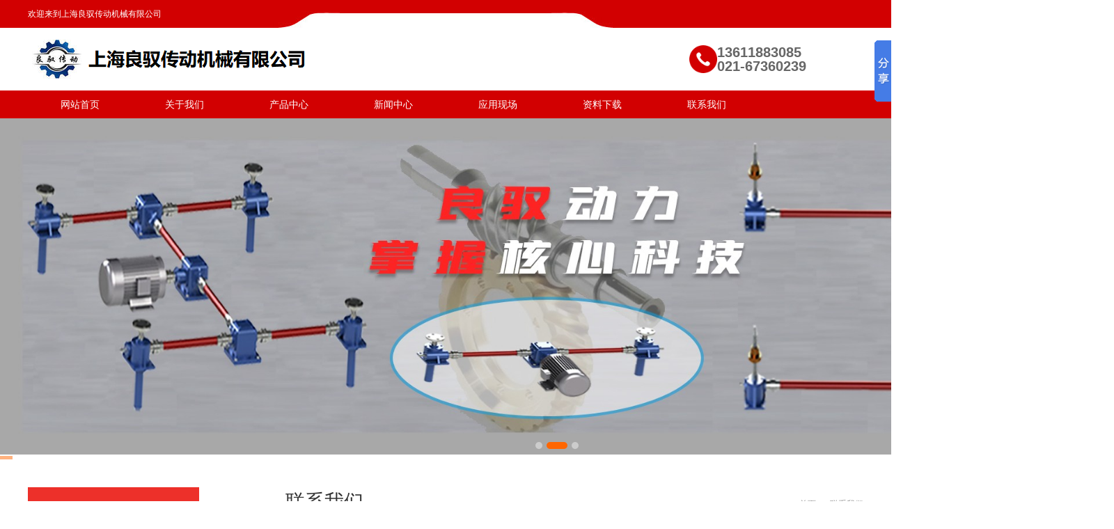

--- FILE ---
content_type: text/html; charset=UTF-8
request_url: http://www.shlycdjx.com/about/about_9.html
body_size: 4630
content:
<!doctype html>
<html lang="zh-CN">
<head>
    <meta charset="UTF-8">
    <title>联系我们_上海良驭传动机械有限公司</title>
    <meta name="keywords" content="涡轮蜗杆减速机"/>
    <meta name="description" content="联系我们"/>
    <meta name="viewport" content="width=1200,initial-scale=0,user-scalable=0">
    <meta name="baidu-site-verification" content="8igYXhcFr3" />
    <link rel="shortcut icon" href="" type="image/x-icon">
    <link rel="stylesheet" href="/public/boots/css/base.css">
    <link rel="stylesheet" href="/public/boots/css/main.css">
    <script src="/public/boots/js/jquery-1.11.3.min.js"></script>
    <script src="http://api.map.baidu.com/api?v=2.0&ak=ADd1HT1EMAyEBnx4fxijrNAr6ejjZ0C6"
            type="text/javascript"></script>

    <script type="text/javascript">

// Bookmark

function bookmark(title, url) {

if (document.all)

window.external.AddFavorite(url, title);

else if (window.sidebar)

window.sidebar.addPanel(title, url, "")

}

</script>
<!-- shlycdjx.com Baidu tongji analytics -->
<script>
var _hmt = _hmt || [];
(function() {
var hm = document.createElement("script");
hm.src = "https://hm.baidu.com/hm.js?7676c909a2ef08c69ac08090fb6ec561";
var s = document.getElementsByTagName("script")[0];
s.parentNode.insertBefore(hm, s);
})();
</script>

<script>
(function(b,a,e,h,f,c,g,s){b[h]=b[h]||function(){(b[h].c=b[h].c||[]).push(arguments)};
b[h].s=!!c;g=a.getElementsByTagName(e)[0];s=a.createElement(e);
s.src="//s.union.360.cn/"+f+".js";s.defer=!0;s.async=!0;g.parentNode.insertBefore(s,g)
})(window,document,"script","_qha",319002,false);
</script>

</head>
<body>
  <script language="JavaScript">
    document.oncontextmenu = new Function('event.returnValue=false;');
    document.onselectstart = new Function('event.returnValue=false;');
</script>
<h1 class="forseo">涡轮蜗杆减速机</h1>
<link rel="stylesheet" href="/public/boots/css/top.css">

<div class="miya_top">
    <div class="miya_top_box abs">
        <div class="miya_top_box_left">
            欢迎来到上海良驭传动机械有限公司
        </div>
        <ul class="miya_top_box_right">
            
        </ul>
    </div>
</div>


<div class="miya_header">
    <div class="miya_header_logo">
        <a href="http://www.shlycdjx.com"><img src="/public/uploads/web_logo/20180423/5add4196ec24086107.png" alt="上海良驭传动机械有限公司"></a>
    </div>
    <div class="r">
        <img src="/images/lx.png">
        <h1 style="height: 20px;line-height: 20px;font-size: 20px;">13611883085</h1>
        <h1 style="height: 20px;line-height: 20px;font-size: 20px;">021-67360239</h1>
    </div>
    <div class="clearfix"></div>
</div><div class="miya_nav">
    <ul class="miya_nav_box">
        <li><a class="js_active" href="http://www.shlycdjx.com">网站首页</a></li>
        <li>
            <a class="js_active" href="http://www.shlycdjx.com/about/about.html" target="_blank">关于我们</a>
            
        </li>
        <li>
            <a class="js_active" href="http://www.shlycdjx.com/productlist.html" target="_blank">产品中心</a>
            
        </li>
        <li>
            <a class="js_active" href="http://www.shlycdjx.com/newlist.html" target="_blank">新闻中心</a>
            
        </li>
        <li>
            <a class="js_active" href="http://www.shlycdjx.com/caselist.html" target="_blank">应用现场</a>
            
        </li>
        <li>
            <a class="js_active" href="http://www.shlycdjx.com/uploadlist.html" target="_blank">资料下载</a>
            
        </li>

        <!-- <li><a class="js_active" href="http://www.shlycdjx.com/message">在线留言</a></li> -->
        <li><a class="js_active" href="http://www.shlycdjx.com/about/about_9.html" target="_blank" rel="nofollow">联系我们</a></li>
    </ul>
</div>

<script>
    //选中当前所在位置的按钮
    $('.js_active[href="http://www.shlycdjx.com"]').addClass('active');
</script><link rel="stylesheet" href="/public/boots/css/banner.css">
<div class='banner-box'>
    <ul class='img'>
                    <li><img src="/public/uploads/banner/20200328/5e7f0ef4495d160012.jpeg" alt="" style="width: 1600px;"/></li>
                    <li><img src="/public/uploads/banner/20200328/5e7f0f105b53827511.jpeg" alt="" style="width: 1600px;"/></li>
                    <li><img src="/public/uploads/banner/20200328/5e7f0f50d3b9062073.jpeg" alt="" style="width: 1600px;"/></li>
            </ul>
    <ul class='li'></ul>
    <div class='but but-left'>&lt;</div>
    <div class='but but-right'>&gt;</div>
    <div class='bar'></div>
</div>
<script src="/public/boots/js/banner.js"></script>    <div class="miya_page_about">
        <div class="miya_page_about_left">
            <div class="miya_template_left_box">
                <h3 class="miya_template_left_box_title">企业信息</h3>
                <ul class="miya_template_left_box_ul">
                                            <li><a href="http://www.shlycdjx.com/about/about_8.html">公司简介</a></li>
                                            <li><a href="http://www.shlycdjx.com/about/about_9.html">联系我们</a></li>
                                    </ul>
            </div>
            <div class="miya_template_left_box">
    <h3 class="miya_template_left_box_title">热门新闻</h3>
    <ul class="miya_template_left_box_ul">
                    <li>
                <a href="http://www.shlycdjx.com/new_417.html" title="丝杆升降机结构简单，但是功能缺不言而喻"
                   alt="丝杆升降机结构简单，但是功能缺不言而喻">丝杆升降机结构简单，...</a>
            </li>
                    <li>
                <a href="http://www.shlycdjx.com/new_410.html" title="丝杆升降机和回转减速机自锁的条件。"
                   alt="丝杆升降机和回转减速机自锁的条件。">丝杆升降机和回转减速...</a>
            </li>
                    <li>
                <a href="http://www.shlycdjx.com/new_407.html" title="滚珠丝杆升降机在使用中应注意的地方"
                   alt="滚珠丝杆升降机在使用中应注意的地方">滚珠丝杆升降机在使用...</a>
            </li>
                    <li>
                <a href="http://www.shlycdjx.com/new_420.html" title="丝杆升降机为什么会出现上升动力不足？"
                   alt="丝杆升降机为什么会出现上升动力不足？">丝杆升降机为什么会出...</a>
            </li>
                    <li>
                <a href="http://www.shlycdjx.com/new_413.html" title="防护罩对丝杆升降机的作用"
                   alt="防护罩对丝杆升降机的作用">防护罩对丝杆升降机的...</a>
            </li>
            </ul>
</div>

    <div class="miya_template_left_box">
        <h3 class="miya_template_left_box_title">地区相关</h3>
        <ul class="miya_template_left_box_ul">
                            <li>
                    <a href="http://www.shlycdjx.com/aak9/about/about_9.html" title="上海"
                       alt="上海">上海相关信息</a>
                </li>
                            <li>
                    <a href="http://www.shlycdjx.com/aaqr/about/about_9.html" title="黄浦区"
                       alt="黄浦区">黄浦区相关信息</a>
                </li>
                            <li>
                    <a href="http://www.shlycdjx.com/aaqs/about/about_9.html" title="徐汇区"
                       alt="徐汇区">徐汇区相关信息</a>
                </li>
                            <li>
                    <a href="http://www.shlycdjx.com/aaqt/about/about_9.html" title="长宁区"
                       alt="长宁区">长宁区相关信息</a>
                </li>
                            <li>
                    <a href="http://www.shlycdjx.com/aaqu/about/about_9.html" title="静安区"
                       alt="静安区">静安区相关信息</a>
                </li>
                    </ul>
    </div>

<div class="miya_template_left_box">
    <h3 class="miya_template_left_box_title">热门关键词</h3>
    <ul class="miya_template_left_box_ul_area">
                    <li><a href="http://www.shlycdjx.com/search/%E4%B8%9D%E6%9D%86%E5%8D%87%E9%99%8D%E6%9C%BA">丝杆升降机</a></li>
                    <li><a href="http://www.shlycdjx.com/search/%E4%B8%9D%E6%9D%A0%E5%8D%87%E9%99%8D%E6%9C%BA">丝杠升降机</a></li>
                    <li><a href="http://www.shlycdjx.com/search/%E6%BB%9A%E7%8F%A0%E4%B8%9D%E6%9D%86%E5%8D%87%E9%99%8D%E6%9C%BA">滚珠丝杆升降机</a></li>
                    <li><a href="http://www.shlycdjx.com/search/%E4%B8%9D%E6%9D%86%E5%8D%87%E9%99%8D%E5%B9%B3%E5%8F%B0">丝杆升降平台</a></li>
                    <li><a href="http://www.shlycdjx.com/search/%E8%9E%BA%E6%97%8B%E4%B8%9D%E6%9D%86%E5%8D%87%E9%99%8D%E6%9C%BA">螺旋丝杆升降机</a></li>
                    <li><a href="http://www.shlycdjx.com/search/%E9%BD%BF%E8%BD%AE%E5%87%8F%E9%80%9F%E6%9C%BA">齿轮减速机</a></li>
                    <li><a href="http://www.shlycdjx.com/search/%E6%B6%A1%E8%BD%AE%E8%9C%97%E6%9D%86%E5%87%8F%E9%80%9F%E6%9C%BA">涡轮蜗杆减速机</a></li>
                    <li><a href="http://www.shlycdjx.com/search/%E6%96%9C%E9%BD%BF%E8%BD%AE%E7%A1%AC%E9%BD%BF%E9%9D%A2%E5%87%8F%E9%80%9F%E6%9C%BA">斜齿轮硬齿面减速机</a></li>
                    <li><a href="http://www.shlycdjx.com/search/%E4%B8%8A%E6%B5%B7%E8%89%AF%E9%A9%AD">上海良驭</a></li>
                <div class="clearfix"></div>
    </ul>
</div>

<div class="miya_template_left_box">
    <h3 class="miya_template_left_box_title">联系方式</h3>
    <ul class="miya_template_left_box_ul">
        <p style="line-height: 2em;">上海良驭传动机械有限公司</p><p style="line-height: 2em;">联系人：姚女士</p><p style="line-height: 2em;">电话：021-67360239<br/>传真：021-67360229<br/>手机：13611883085姚<br/>邮箱：<a href="mailto:shlycd@qq.com">shlycd@qq.com</a><br/>网址：shlycd.cn<br/>网站：shlycdjx.com<br/>地址：上海市金山区平湖张江科技园</p>
    </ul>
</div>        </div>
        <div class="miya_page_about_right frame_box">
            <h3 class="miya_page_about_right_title">联系我们</h3>
            <p class="miya_page_about_date">发布时间 : 2026-01-26 16:41:39</p>
            <ul class="miya_frame">
            <li>
                            <a href="http://www.shlycdjx.com">首页</a>
                    </li>
            <li>
                            <a href="http://www.shlycdjx.com/about/about_9.html">联系我们</a>
                    </li>
    </ul>            <div class="miya_page_about_right_describe"><p style="padding: 0px; line-height: 2em; margin-top: 0px; margin-bottom: 0px; white-space: normal;"><span style="font-family: 微软雅黑, &quot;Microsoft YaHei&quot;; font-size: 14px;"><img title="1527121596479528.jpeg" alt="yoby.jpg" src="/public/uploads/ueditor/php/upload/image/20180524/1527121596479528.jpeg"/></span></p><p style="padding: 0px; line-height: 2em; margin-top: 0px; margin-bottom: 0px; white-space: normal;"><span style="font-size: 16px;">电话：021-67360239<br/>传真：021-67360229<br/>手机：13611883085姚<br/>邮箱：</span><a style="font-size: 16px; text-decoration: underline;" href="mailto:shlycd@qq.com"><span style="font-size: 16px;">shlycd@qq.com</span></a><br/><span style="font-size: 16px;">网址：shlycd.cn<br/>网站：shlycdjx.com<br/>地址：上海市金山区平湖张江科技园</span><span style="font-family: 微软雅黑, &quot;Microsoft YaHei&quot;; font-size: 14px;"></span></p><p><br/></p></div>
            <div class="miya_page_connect_right_map" id="allmap1"></div>
        </div>
        <div class="clearfix"></div>
    </div>

    <script type="text/javascript"
            src="http://api.map.baidu.com/api?v=2.0&ak=ADd1HT1EMAyEBnx4fxijrNAr6ejjZ0C6"></script>
    <script>
        //如何得到经纬度?
        console.log('可通过百度地图JS Api得到对应地区的经纬度\n' +
            'http://lbsyun.baidu.com/jsdemo.htm#f0_3');

        var jingdu = 121.298965;
        var weidu = 30.738843 ;

        var map1 = new BMap.Map('allmap1');
        map1.centerAndZoom(new BMap.Point(jingdu, weidu), 18);
        map1.enableScrollWheelZoom(true);

        var point1 = new BMap.Point(jingdu, weidu);
        var marker1 = new BMap.Marker(point1);  // 创建标注
        map1.addOverlay(marker1);               // 将标注添加到地图中
        marker1.setAnimation(BMAP_ANIMATION_BOUNCE); //跳动的动画
    </script>

<div class="foot">
    <div class="inner">
        <div class="nav">
            <ul>
                <li><a class="js_active" href="http://www.shlycdjx.com" target="_new">网站首页</a></li>
                <li>
                    <a class="js_active" href="http://www.shlycdjx.com/about/about.html">关于我们</a>
                    
                </li>
                <li>
                    <a class="js_active" href="http://www.shlycdjx.com/productlist.html" target="_new">产品中心</a>
                   
                </li>
                <li>
                    <a class="js_active" href="http://www.shlycdjx.com/newlist.html" target="_new">新闻中心</a>
                   
                </li>
                <li>
                    <a class="js_active" href="http://www.shlycdjx.com/caselist.html" target="_new">案例中心</a>
                    
                </li>
                <li><a class="js_active" href="http://www.shlycdjx.com/message" target="_new">在线留言</a></li>
                <li><a class="js_active" href="http://www.shlycdjx.com/about/about_9.html" target="_new">联系我们</a></li>
            </ul>
        </div>
        <style type="text/css">
            .foot .l p{
                text-align: left;
            }
        </style>

        <div class="l" style="width: 600px;float: left;">
            
            <p>联系人：姚经理 联系方式：13611883085</p>
            <p>地址：上海市金山区平湖张江科技园 
            <p>
                企业分站：                    
                        <a target="_blank" href="http://www.shlycdjx.com/index_aak9.html">
                            上海
                        </a>
                  
                            </p>
            
            <p>Copyright ©http://www.shlycdjx.com 上海良驭传动机械有限公司 All rights reserved.  备案号：<a href="http://beian.miit.gov.cn" target="_blank" style="color: #fff;">沪ICP备18008387号-3</a> </p>
            
        </div>

        <div class="r" style="width: 120px;float: right;text-align: center;margin-top: 20px;">
            <img src="/public/uploads/web_qrcode/20180505/5aed7e450624b67398.jpeg" alt="上海良驭传动机械有限公司" width="120">
            <h1 style="height: 30px;line-height: 30px;color: white;font-size: 15px;text-align: center;">扫一扫，加微信</h1>
        </div>
    </div>
</div>
<!--  -->
<!--百度统计代码-->
<script>console.log('百度统计代码')</script>

<!-- 百度分享代码 引入 -->
<script src="/public/boots/js/baidu/share.js"></script>
</body>
</html>

--- FILE ---
content_type: text/css
request_url: http://www.shlycdjx.com/public/boots/css/base.css
body_size: 3146
content:
@CHARSET "UTF-8";
html {
    margin: 0;
    padding: 0;
    border: 0;
}

input, textarea {
    outline: none
}

body, div, span, object, iframe, h1, h2, h3, h4, p, blockquote, pre, a, address, code, b, em, img,
dl, dt, dd, ol, ul, li, fieldset, form, label, footer,
header, hgroup, nav, section {
    margin: 0;
    padding: 0;
    border: 0;
}

body {
    background: #fff;
    color: #666;
    position: relative;
    font: 12px/1.5 Microsoft YaHei, arial, sans-serif;
    vertical-align: baseline;
    width: 100%;
    overflow-x: hidden;
}

a {
    text-decoration: none;
    outline: none;
}

a:link {
    color: #333;
}

a:visited {
    color: #333;
}

input {
    padding: 0;
    margin: 0;
}

img {
    border: none;
    background: none;
    vertical-align: middle;
}

ul, ol, li {
    list-style-type: none;
}

select, input, img, select {
    vertical-align: middle;
}

table {
    border-collapse: collapse;
    border-spacing: 0
}

table, th, td {
    vertical-align: middle
}

.clearfix:after {
    content: ".";
    display: block;
    height: 0;
    clear: both;
    overflow: hidden;
    visibility: hidden;
}

.clearboth {
    height: 0px;
    line-height: 0px;
    overflow: hidden;
    clear: both;
    font-size: 0px;
}

h1, h2, h3, h4 {
    font-size: 12px;
    font-weight: 400;
}

hr {
    border: 0;
    border-top: 1px solid #ccc;
    height: 0;
}

.pull-left {
    float: left;
}

.pull-right {
    float: right;
}

.m-t-10 {
    margin-top: 10px;
}

.m-t-20 {
    margin-top: 20px;
}

.m-t-30 {
    margin-top: 30px;
}

.m-r-10 {
    margin-right: 10px;
}

.m-r-20 {
    margin-right: 20px;
}

.m-r-30 {
    margin-right: 30px;
}

.m-b-10 {
    margin-bottom: 10px;
}

.m-b-20 {
    margin-bottom: 20px;
}

.m-b-30 {
    margin-bottom: 30px;
}

.m-l-10 {
    margin-left: 10px;
}

.m-l-20 {
    margin-left: 20px;
}

.m-l-30 {
    margin-left: 30px;
}

hr {
    border-color: #efefef;
}

.alwaysshow {
    display: block !important;
}

.anchorBL {
    display: none;
}

.title_adorn {
    position: relative;
    padding: 0 0 5px 12px;
}

.title_adorn:before {
    content: '';
    position: absolute;
    width: 5px;
    height: 20px;
    left: 0px;
    bottom: 0px;
    background-color: #ff552e;
    z-index: 10;
}

.title_adorn:after {
    content: '';
    position: absolute;
    width: 20px;
    height: 5px;
    left: 0px;
    bottom: 0px;
    background-color: #ffb44a;
    z-index: 11;
    box-shadow: 1px 1px 3px #999;
}

.slide img {
    max-width: 100%;
}

/*分页 S*/
ul.pagination {
    width: 100%;
    margin-top: 10px;
}

ul.pagination li {
    border: 1px solid #efefef;
    display: inline-block;
    width: 30px;
    height: 30px;
    text-align: center;
    line-height: 30px;
}

ul.pagination li.active {
    background-color: #ff552e;
    color: #fff;
}

ul.pagination li a {
    display: block;
}

/*分页 E*/

.original_price {
    text-decoration: line-through;
}

--- FILE ---
content_type: text/css
request_url: http://www.shlycdjx.com/public/boots/css/main.css
body_size: 36628
content:
.forseo {
    display: none;
}

/*header model S*/
.miya_header {
    width: 1200px;
    margin: 0 auto;
    height: 70px;
    padding: 10px 0;
}

.miya_header_logo {
    float: left;
}

.miya_header_logo img {
    /*margin-top: 25px;*/
}

.miya_header_right {
    float: right;
}

.miya_header_phone {
    font-size: 24px;
    text-shadow: 2px 2px 10px #efefef;
    position: relative;
    color: #000;
    line-height: 32px;
    text-indent: 35px;
    margin-top: 15px;
    float: right;
}

.miya_header_phone:before {
    content: "";
    background: url(/public/boots/image/phone.png) no-repeat 50% 50%;
    width: 24px;
    height: 32px;
    background-size: 24px 24px;
    display: block;
    position: absolute;
    left: 0px;
    top: 0px;
}

.miya_header_search {
    margin-top: 10px;
    width: 300px;
}

.miya_header_search form {
    border: 1px solid #ccc;
    height: 32px;
    width: 300px;
    float: right;
}

.miya_header_search form input {
    border: none;
    width: 268px;
    height: 32px;
    text-indent: 15px;
    float: left;
    font-size: 10px;
    color: #666;
}

.miya_header_search form button {
    border: none;
    background: url(/public/boots/image/search.png) no-repeat 50% 50%;
    background-size: 24px 24px;
    width: 32px;
    height: 32px;
}

.miya_header_seo {
    font-size: 12px;
    margin-top: 5px;
}

.miya_header_seo a {
    color: #000;
}

/*header model E*/

/*nav modle S*/
.miya_nav {
    width: 100%;
    height: 40px;
    background: #D20001;
}

.miya_nav_box {
    width: 1200px;
    height: 40px;
    margin: 0 auto;
}

.miya_nav_box > li {
    float: left;
    width: 140px;
    position: relative;
    padding: 0 5px;
}



.miya_nav_box li a {
    display: block;
    line-height: 40px;
    font-size: 14px;
    text-align: center;
    color: #fff;
}

.miya_nav_box li a:hover{
    background: #A70000;
    color: #fff;
}

.miya_nav_scroll {
    width: 140px;
    display: none;
    background: #f6f6f6;
    position: absolute;
    top: 40px;
    left: 0;
    z-index: 999;
}

.miya_nav_box li:hover .miya_nav_scroll {
    display: block;
}

.miya_nav_scroll a {
    font-size: 12px !important;
}

/*nav modle E*/

/*footer model S*/
.miya_footer {
    background: #333;
}

.miya_footer_box {
    width: 1200px;
    height: 200px;
    margin: 0 auto;
    padding: 50px 0 25px 0;
}

.miya_footer_ul {
    float: left;
    width: 80px;
    margin-right: 20px;
}

.miya_footer_ul li {
    color: #999;
}

.miya_footer_ul_title {
    font-size: 15px;
    color: #fff !important;
    position: relative;
    padding-bottom: 10px;
    margin-bottom: 10px;
}

.miya_footer_ul_title:before {
    position: absolute;
    content: '';
    width: 30px;
    height: 1px;
    background: #ff5f4c;
    bottom: 0px;
    left: 0px;
    z-index: 10;
}

.miya_footer_ul_title:after {
    position: absolute;
    content: '';
    width: 80px;
    height: 1px;
    background: #555;
    bottom: 0px;
    left: 0px;
    z-index: 9px;
}

.miya_footer_ul_li {
    border-bottom: 1px dashed #444;
    height: 30px;
}

.miya_footer_ul a {
    color: #999;
    line-height: 30px;
}

.miya_qrcode {
    float: right;
    width: 250px;
}

.miya_qrcode img {
    width: 150px;
    display: block;
    margin: 0 auto;
}

.miya_qrcode h4 {
    text-align: center;
    margin-top: 15px;
    color: #fff;
}

.miya_copyright {
    background: #303030;
    height: 40px;
}

.miya_copyright_box {
    width: 1200px;
    margin: 0 auto;
    line-height: 40px;
    color: #777;
}

/*footer model E*/

/*index about mode S*/
.miya_index_about {
    width: 1200px;
    margin: 0 auto;
    margin-top: 40px;
}

.miya_index_about_title {
    font-size: 24px;
    color: #333;
}

.miya_index_about_box {
    margin-top: 30px;
    height: 250px;
}

.miya_index_about_describe {
    width: 790px;
    float: left;
}

.miya_index_about_map {
    width: 380px;
    height: 300px;
    float: right;
    margin-top: -70px;
}

/*index about mode E*/

/*index product model S*/
.miya_index_product {
    width: 100%;
    padding: 50px 0;
    background: #f5f5f5;
    margin-top: 40px;
}

.miya_index_product_box {
    width: 1200px;
    margin: 0 auto;
    position: relative;
}

.miya_index_product_title {
    font-size: 24px;
    color: #333;
}

.miya_index_product_sort {
    position: absolute;
    right: 0px;
    top: 0px;
    height: 40px;
}

.miya_index_product_sort li {
    float: left;
    border: 1px solid #ddd;
    height: 28px;
    margin-top: 5px;
    margin-right: 10px;
    border-radius: 15px;
    padding: 0 15px;
    cursor: pointer;
    font-size: 10px;
    line-height: 28px;
    color: #444;
}

.miya_index_product_sort li.active {
    border-color: #ff552e;
    background: #ff552e;
    color: #fff;
}

.miya_index_product_info {
    margin-top: 30px;
    height: 200px;
}

.miya_index_product_info li {
    display: block;
    background-color: #fff;
    width: 200px;
    float: left;
    margin: 0 10px;
    padding: 10px;
}

.miya_index_product_info li a {
    display: block;
}

.miya_index_product_info li:nth-child(n+6) {
    display: none;
}

.miya_index_product_info_li_img {

}

.miya_index_product_info_li_img img {
    max-width: 200px;
    display: block;
}

.miya_index_product_info_li_h4 {
    text-align: center;
    font-size: 14px;
    /* border-top: 1px solid #eee; */
    margin-top: 10px;
    line-height: 24px;
    /* padding-top: 10px; */
    background: #ED302A;
    height: 40px;
    line-height: 40px;
    color: white;
    /*width: 90%;*/
    margin: 0 auto;
}

.miya_index_product_info_li_h4:hover{
    background: #A70000;
}

/*index product model E*/

/*index new model S*/
.miya_index_new {
    width: 1200px;
    margin: 0 auto;
    margin-top: 40px;
    height: 450px;
    position: relative;
}

.miya_index_new_title {
    font-size: 24px;
    color: #333;
    margin-bottom: 30px;
}

.miya_index_new_info_right_page {
    position: absolute;
    right: 0px;
    top: 10px;
}

.miya_index_new_info_right_page li {
    float: left;
    width: 20px;
    height: 20px;
    border: 1px solid #ccc;
    line-height: 20px;
    font-size: 10px;
    text-align: center;
    border-radius: 50%;
    cursor: pointer;
    margin-right: 10px;
}

.miya_index_new_info_right_page li.active {
    background: #ff552e;
    color: #fff;
    border-color: #ff552e;
}

.miya_index_new_info_left {
    float: left;
    width: 480px;
    border-radius: 10px;
    overflow: hidden;
    box-shadow: 1px 1px 3px #ccc;
}

.miya_index_new_info_left li {
    width: 480px;
    height: 120px;
    position: relative;
    background: #eb4e45;
    border-bottom: 1px solid #eb4035;
    cursor: pointer;
}

.miya_index_new_info_left li:hover {
    background: #eb4035;
}

.miya_index_new_info_left li:last-child {
    border: none;
}

.miya_index_new_info_left_info_date {
    background: #fff;
    width: 80px;
    height: 80px;
    position: absolute;
    left: 10px;
    top: 20px;
    border-radius: 50%;
}

.miya_index_new_info_left_info_date p:nth-child(1) {
    font-size: 24px;
    text-align: center;
    color: #333;
    margin-top: 15px;
}

.miya_index_new_info_left_info_date p:nth-child(2) {
    font-size: 13px;
    text-align: center;
    color: #666;
}

.miya_index_new_info_left_info_title {
    display: block;
    position: absolute;
    top: 15px;
    left: 110px;
    font-size: 16px;
    color: #fff;
}

.miya_index_new_info_left_info_title:link {
    color: #fff;
}

.miya_index_new_info_left_info_title:visited {
    color: #fff;
}

.miya_index_new_info_left_info_describe {
    color: #fff;
    font-size: 10px;
    line-height: 20px;
    width: 350px;
    height: 72px;
    position: absolute;
    left: 110px;
    top: 45px;
}

.miya_index_new_info_right {
    float: right;
    width: 700px;
    height: 362px;
    overflow: hidden;
}

.miya_index_new_info_right li {
    border: 1px solid #eb9991;
    height: 80px;
    padding: 15px;
    margin-bottom: 13px;
}

.miya_index_new_info_right li:hover {
    border-color: #eb4035;
}

.miya_index_new_info_right_info_title {
    font-size: 15px;
    font-weight: 700;
}

.miya_index_new_info_right_info_date {
    font-size: 10px;
    color: #888;
    float: right;
    line-height: 20px;
}

.miya_index_new_info_right_info_describe {
    font-size: 10px;
    color: #666;
    margin-top: 10px;
}

/*index new model E*/

/*index case model S*/
.miya_index_case {
    width: 100%;
    /*padding: 50px 0;*/
    /*background: #f5f5f5;*/
    margin-top: 40px;
}

.miya_index_case_box {
    width: 1200px;
    margin: 0 auto;
    height: 300px;
    position: relative;
}

.miya_index_case_title {
    font-size: 24px;
    color: #333;
    margin-bottom: 30px;
}

.miya_index_case_info_box {
    width: 251px!important;
    height: 230px;
    border: 2px solid #457CE6;
    margin-left: 20px;
    padding: 0 10px;
}

.miya_index_case_info_box h4{
    height: 30px;
    line-height: 30px;
    width: 90%;
    margin: 0 auto;
    background: #ED302A;
    margin-top: 0px!important;
    color: white;
}

.miya_index_case_info_box h4:hover{
    background: #A70000;
}

.miya_index_case_sort {
    position: absolute;
    right: 0px;
    top: 10px;
}

.miya_index_case_sort li {
    float: left;
    position: relative;
    padding-right: 10px;
    margin-right: 10px;;
}

.miya_index_case_sort li:after {
    content: '';
    position: absolute;
    right: 0px;
    top: 3px;
    width: 1px;
    height: 16px;
    background: #ccc;
}

.miya_index_case_sort li:last-child:after {
    display: none;
}

.miya_index_case_sort li a {
    font-size: 14px;
    color: #666;
}

.miya_index_case_info_box img {
    max-width: 90%;
    max-height: 90%;
}

.miya_index_case_info_box .image{
    width: 236px;
    height: 186px;
    text-align: center;
    vertical-align: middle;
    display: table-cell;
    /*border: 2px solid #ccc;*/

}

.miya_index_case_info_box h4 {
    text-align: center;
    margin-top: 10px;
    font-size: 14px;
}

.miya_index_case_info_box{
    text-align: center;
}

/*index case model E*/

/*sitemap model S*/
.miya_sitemap {
    width: 1200px;
    margin: 0 auto;
    margin-top: 40px;
    height: 120px;
}

.miya_sitemap_title {
    font-size: 24px;
    color: #333;
}

.miya_sitemap_ul {
    margin-top: 30px;
}

.miya_sitemap_ul li {
    float: left;
    margin-right: 15px;
    border: 1px solid #efefef;
}

.miya_sitemap_ul li a {
    display: block;
    padding: 5px 15px;
    font-size: 10px;
    color: #666;
}

.miya_sitemap_ul li a:hover {
    color: #fff;
    background: #ff552e;
}

/*sitemap model E*/

/*sitemap model S*/
.miya_flink {
    width: 1200px;
    margin: 0 auto;
    margin-top: 40px;
    height: 120px;
}

.miya_flink_title {
    font-size: 24px;
    color: #333;
}

.miya_flink_ul {
    margin-top: 30px;
}

.miya_flink_ul li {
    float: left;
    margin-right: 15px;
    border: 1px solid #efefef;
}

.miya_flink_ul li a {
    display: block;
    padding: 5px 15px;
    font-size: 10px;
    color: #666;
}

.miya_flink_ul li a:hover {
    color: #fff;
    background: #ff552e;
}

/*sitemap model E*/

/*page model S*/
.miya_page_about {
    width: 1200px;
    margin: 40px auto;
}

.miya_page_about_left {
    width: 230px;
    float: left;
    border: 8px solid #ED302A;
}

.miya_page_about_right {
    width: 830px;
    float: right;
    position: relative;
}

.miya_page_about_right_title {
    font-size: 28px;
    color: #333;
}

.miya_page_about_date {
    margin: 10px 0;
    color: #999;
}

.miya_page_about_right_describe {
    padding: 15px;
    /*background: #fafafa;*/
    border-radius: 15px;
}

.miya_page_connect_right_map {
    width: 800px;
    height: 400px;
    margin: 0 auto;
    margin-top: 30px;
}

/*page model E*/

/*template left model S*/
.miya_template_left_box {
    margin-bottom: 20px;
    padding-bottom: 20px;
    border-bottom: 1px solid #efefef;
}

.miya_template_left_box:last-child {
    margin-bottom: 0px;
    border-bottom: none;
}

.miya_template_left_box_title {
    position: relative;
    font-size: 20px;
    color: #333;
    /*padding: 0 0 0px 15px;*/
    font-weight: 700;
    margin-bottom: 15px;
    background: #ED302A;
    height: 60px;
    color: white;
    background: url(/images/2018-04-23_140554.png) center bottom;
    text-align: center;
    width: 230px;
    line-height: 60px;
}   






.miya_template_left_box_ul {

}

.miya_template_left_box_ul li {
    /*border-bottom: 1px dashed #efefef;*/
    /*height: 32px;*/
    margin-bottom: 8px;
    position: relative;
    text-indent: 20px;
    /*background: url(/public/boots/image/template_left_ul_show.png) no-repeat 0px 50%;*/
    background-size: 10px;
    width: 190px;
    margin: 0 auto;
    background: url(/images/04.png);
    height: 50px;
    line-height: 50px;
    margin-top: 10px;
    border-radius: 5px;
}

.miya_template_left_box_ul li:last-child {
    border: none;
}

.miya_template_left_box_ul li:hover{
    background: #d4211c;
}

.miya_template_left_box_ul li:hover {
/*    background: url(/public/boots/image/template_left_ul_show_active.png) no-repeat 0px 50%;
    background-size: 10px;*/
}

.miya_template_left_box_ul li:hover a{
    color: white;
}

.miya_template_left_box_ul li a {
    display: block;
    line-height: 50px;
    font-size: 14px;
}

.miya_template_left_box_ul_area {

}

.miya_template_left_box_ul_area li {
    float: left;
    border: 1px solid #efefef;
    margin-right: 10px;
    margin-bottom: 5px;
    border-radius: 10px;
}

.miya_template_left_box_ul_area li:hover {
    border-color: #ff552e;
    box-shadow: 2px 2px 10px #efefef;
}

.miya_template_left_box_ul_area li a {
    display: block;
    padding: 3px 10px;
}

/*template left model E*/

/*template frame model S*/
.frame_box {
    position: relative;
}

.miya_frame {
    position: absolute;
    top: 15px;
    right: 0px;
}

.miya_frame li {
    float: left;
    padding-right: 10px;
    margin-right: 10px;
    position: relative;
    color: #999;
}

.miya_frame li:last-child {
    padding: 0;
    margin: 0;
}

.miya_frame li:last-child:after {
    display: none;
}

.miya_frame li:after {
    position: absolute;
    content: '';
    width: 5px;
    height: 2px;
    top: 8px;
    right: -2px;
    background: #ccc;
}

.miya_frame li a {
    display: block;
    color: #999;
}

.miya_frame li a:link {
    color: #999;
}

/*template frame model E*/

/*template sort model S*/
.miya_sort {
    width: 1200px;
    margin: 40px auto;
}

.miya_sort_left {
    width: 230px;
    float: left;
    border: 8px solid #ED302A;
}

.miya_sort_right {
    float: right;
    width: 860px;
}

.miya_sort_right .download{
    width: 100%;
    float: left;
    margin-top: 20px;
}

.miya_sort_right .download li{
    width: 100%;
    height: 40px;
    background: #eee;
    margin-top: 10px;
    line-height: 40px;
    font-size: 15px;
    font-weight: bold;
    text-indent: 20px;
}

.miya_sort_right .download li span{
    height: 40px;
    line-height: 40px;
    font-size: 15px;
    font-weight: bold;
    float: right;
    margin-right: 20px;
}

.miya_sort_right .download li:hover{
    background: #ccc;
    cursor: pointer;
}

.miya_sort_right_title {
    font-size: 28px;
    color: #333;
}

.miya_sort_right_product {
    margin-top: 20px;
    padding-bottom: 10px;
    border-bottom: 1px solid #f6f6f6;
}

.miya_sort_right_product_li {
    float: left;
    width: 249px;
    margin-right: 20px;
    padding: 10px;
    /*background: #f9f9f9;*/
    margin-bottom: 20px;
    border: 2px solid #457CE6;
}

.miya_sort_right_product_li:hover {
    /*background: #efefef;*/
    box-shadow: 2px 0px 10px #457CE6;
}

.miya_sort_right_product_li:nth-child(3n) {
    margin-right: 0;
}

.miya_sort_right_product_li a {
    display: block;
}

.miya_sort_right_product_li_img {
    padding-bottom: 10px;
    border-bottom: 1px solid #efefef;
    margin-bottom: 10px;
    width: 249px;
    height: 225px;
    text-align: center;
    vertical-align: middle;
    display: table-cell;
}

.miya_sort_right_product_li_img img {
    width: 249px;
    max-height: 100%;
}

.miya_sort_right_product_li h4 {
    text-align: center;
    line-height: 24px;
    font-size: 14px;
    color: #fff;
    height: 48px;
    background: #ED302A;
    width: 90%;
    margin: 0 auto;
}

.miya_sort_right_new {
    margin-top: 20px;
    border-bottom: 1px solid #efefef;
}

.miya_sort_right_new_li {
    background: #fafafa;
    margin-bottom: 15px;
    padding: 15px;
}

.miya_sort_right_new_li:last-child {
    margin-bottom: 0px;
}

.miya_sort_right_new_li:hover {
    background-color: #f9f9f9;
    box-shadow: 2px 0px 10px #ccc;
}

.miya_sort_right_new_li a {
    font-size: 18px;
    color: #333;
    font-weight: 700;
}

.miya_sort_right_new_li_date {
    color: #888;
    margin: 10px 0 5px 0;
}

.miya_sort_right_new_li p {
    color: #666;
    line-height: 24px;
    text-indent: 20px;
}

/*template sort model E*/

/*template info model S*/
.miya_info {
    width: 1200px;
    margin: 40px auto;
}

.miya_info_left {
    width: 230px;
    float: left;
    border: 8px solid #ED302A;
}

.miya_info_right {
    width: 850px;
    float: right;
}

.miya_info_right_product_title {
    line-height: 48px;
    font-size: 16px;
    color: #333;
}

.miya_info_right_new_title {
    line-height: 48px;
    font-size: 20px;
    color: #333;
    font-weight: 700;
}

.miya_info_right_product {
    margin-top: 20px;
}

.miya_info_right_product_top {
    padding-bottom: 20px;
    border-bottom: 1px dashed #efefef;
}

.miya_info_right_product_top_left {
    float: left;
    width: 450px;
}

.miya_info_right_product_top_right {
    float: right;
    width: 320px;
    padding: 20px;
    background: #f9f9f9;
    border-radius: 15px;
}

.miya_info_right_product_top_right li {
    font-size: 15px;
    height: 40px;
    line-height: 40px;
    color: #555;
    border-bottom: 1px dashed #efefef;
}

.miya_info_right_product_top_right_simpledescribe {
    height: 180px !important;
    line-height: 24px !important;
    padding: 10px 0;
}

.miya_info_right_product_top_right_btn {
    height: 60px;
    border-bottom: none !important;
    margin-top: 30px;
}

.miya_info_right_product_top_right_btn a {
    float: left;
    display: block;
    width: 100px;
    height: 40px;
    background: #eb4e45;
    text-align: center;
    color: #fff3e6;
    font-size: 14px;
    border-right: 1px solid #eb4035;
}

.miya_info_right_product_top_right_btn a:first-child {
    border-radius: 20px 0 0 20px;
}

.miya_info_right_product_top_right_btn a:last-child {
    border-right: none;
    border-radius: 0 20px 20px 0;
}

.miya_info_right_product_top_right_btn a:hover {
    background: #eb4035;
    color: #fff;
}

.miya_info_right_product_center {
    padding: 20px;
    border-bottom: 1px dashed #efefef;
}

.miya_info_right_product_center img{
    width: 800px;
}

.miya_info_right_page_link {
    padding: 10px 0;
    border-bottom: 1px dashed #efefef;
}

.miya_info_right_page_link li {
    height: 24px;
    font-size: 14px;
    margin: 10px 0;
}

.miya_info_right_info_link {
    padding: 10px 0;
    border-bottom: 1px dashed #efefef;
}

.miya_info_right_info_link_title {
    font-size: 18px;
    color: #333;
    margin-bottom: 5px;
    background: url(/public/boots/image/link.png) no-repeat 0px 50%;
    text-indent: 30px;
}

.miya_info_right_info_link_ul {
}

.miya_info_right_info_link_ul {
}

.miya_info_right_info_link_li {
    float: left;
    width: 176px;
    margin-right: 16px;
    padding: 10px;
    background: #fafafa;
}

.miya_info_right_info_link_li:last-child {
    margin-right: 0px;
}

.miya_info_right_info_link_li:hover {
    background: #f6f6f6;
    box-shadow: 2px 0px 10px #efefef;
}

.miya_info_right_info_link_li_img {
    padding-bottom: 10px;
    border-bottom: 1px solid #efefef;
    margin-bottom: 10px;
    width: 176px;
    height: 155px;
    text-align: center;
    vertical-align: middle;
    display: table-cell;
}

.miya_info_right_info_link_li_img img {
    max-width: 100%;
    max-height: 100%;
}

.miya_info_right_info_link_li h4 {
    text-align: center;
    font-size: 13px;
    color: #333;
    line-height: 24px;
    height: 48px;
}

.miya_info_right_messagelist {
    padding: 10px 0;
    border-bottom: 1px dashed #efefef;
}

.miya_info_right_messagelist_title {
    font-size: 18px;
    color: #333;
    margin-bottom: 5px;
    background: url(/public/boots/image/message.png) no-repeat 0px 50%;
    background-size: 20px auto;
    text-indent: 30px;
}

.miya_info_right_messagelist_ul {
    padding: 20px;
}

.miya_info_right_messagelist_ul li {
    padding: 10px;
    background: #fafafa;
    margin-bottom: 10px;
    line-height: 30px;
}

.miya_info_right_info_new {
    padding: 10px 0;
}

.miya_info_right_info_new_title {
    font-size: 18px;
    color: #333;
    margin-bottom: 20px;
    background: url(/public/boots/image/link.png) no-repeat 0px 50%;
    text-indent: 30px;
}

.miya_info_right_info_new_ul {

}

.miya_info_right_info_new_ul li {
    height: 32px;
    margin-bottom: 5px;
}

.miya_info_right_info_new_ul li a {
    line-height: 32px;
    color: #333;
    font-size: 14px;
}

.miya_info_right_info_new_ul li span {
    float: right;
    line-height: 32px;
    color: #888;
}

.miya_info_right_new_box {
    margin-top: 20px;
    padding: 15px;
    border-bottom: 1px dashed #efefef;
}

/*template info model E*/

/*template message model S*/
.miya_message {
    width: 1200px;
    margin: 40px auto;
}

.miya_message_left {
    float: left;
    width: 230px;
    border: 8px solid #ED302A;
}

.miya_message_right {
    float: right;
    width: 850px;
}

.miya_message_right_title {
    font-size: 28px;
    font-weight: 700;
    color: #333;
}

.miya_message_right form {
    margin-top: 20px;
}

.miya_message_right form select[name=type] {
    width: 100%;
    border: none;
    height: 40px;
    border-bottom: 1px solid #efefef;
    margin-bottom: 15px;
}

.miya_message_right form input[name=msg_name] {
    width: 100%;
    border: none;
    height: 40px;
    border-bottom: 1px solid #efefef;
    text-indent: 40px;
    background: url(/public/boots/image/msg_name.png) no-repeat 0px 50%;
    margin-bottom: 15px;
}

.miya_message_right form input[name=phone] {
    width: 100%;
    border: none;
    height: 40px;
    border-bottom: 1px solid #efefef;
    text-indent: 40px;
    background: url(/public/boots/image/msg_phone.png) no-repeat 0px 50%;
    margin-bottom: 15px;
}

.miya_message_right form input[name=email] {
    width: 100%;
    border: none;
    height: 40px;
    border-bottom: 1px solid #efefef;
    text-indent: 40px;
    background: url(/public/boots/image/msg_email.png) no-repeat 0px 50%;
    margin-bottom: 15px;
}

.miya_message_right form textarea[name=message] {
    width: 100%;
    border: none;
    height: 100px;
    border-bottom: 1px solid #efefef;
    text-indent: 40px;
    background: url(/public/boots/image/msg_message.png) no-repeat 0px 50%;
    margin-bottom: 15px;
}

.miya_message_right form button {
    background-color: #eb4e45;
    width: 200px;
    height: 40px;
    border: none;
    color: #fff;
    font-size: 14px;
}

.miya_message_right form button:hover {
    background: #eb463a;
}

.miya_message_right_list {
    margin-top: 40px;
}

.miya_message_right_list li {
    float: left;
    width: 375px;
    height: 180px;
    padding: 10px 25px;
    background-color: #eb4e45;
    color: #fff;
    position: relative;
    cursor: pointer;
}

.miya_message_right_list li:before {
    content: '';
    position: absolute;
    right: 0;
    top: 0;
    width: 1px;
    height: 200px;
    background: #eb251b;
}

.miya_message_right_list li:nth-child(2n):before {
    display: none;
}

.miya_message_right_list li:after {
    content: '';
    position: absolute;
    left: 0;
    bottom: 0;
    width: 425px;
    height: 1px;
    background: #eb3428;
}

.miya_message_right_list li:hover {
    background: #eb3428;
}

.miya_message_right_list li p {
    font-size: 14px;
}

.miya_message_right_list_li_date {
    font-size: 16px;
    margin-bottom: 20px;
}

.miya_message_link_info {
    padding: 15px;
    background: #fafafa;
    border-radius: 15px;
}

.miya_message_link_info_title {
    font-size: 16px;
    color: #888;
}

.miya_message_link_info_title span {
    color: #333;
}

.miya_message_link_info_describe {
    margin-top: 10px;
    text-indent: 20px;
    line-height: 24px;
    color: #888;
}

/*template message model E*/

/*template sitemap model S*/
.miya_sitemap_box {
    width: 1200px;
    margin: 40px auto;
}

.miya_sitemap_box_left {
    width: 300px;
    float: left;
}

.miya_sitemap_box_right {
    width: 850px;
    float: right;
}

.miya_sitemap_box_right_title {
    font-size: 24px;
    font-weight: 700;
    line-height: 48px;
    color: #333;
}

.miya_sitemap_box_right_chunkurl {
    margin-top: 20px;
}

.miya_sitemap_box_right_chunkurl_h3 {
    font-size: 18px;
    width: 120px;
    height: 40px;
    text-align: center;
    line-height: 40px;
    color: #333;
    background: #fff;
    margin-left: 20px;
    position: relative;
    z-index: 999;
}

.miya_sitemap_box_right_chunkurl_ul {
    border: 2px solid #ff552e;
    padding: 30px 20px 20px 20px;
    margin-top: -20px;
    margin-bottom: 30px;
}

.miya_sitemap_box_right_chunkurl_ul li {
    border: 1px solid #efefef;
    float: left;
    margin: 0 10px 10px 0;
    border-radius: 10px;
}

.miya_sitemap_box_right_chunkurl_ul li a {
    display: block;
    padding: 5px 15px;
}

.miya_sitemap_box_right_chunkurl_ul li:hover {
    border-color: #ff552e;
    background: #ff552e;
}

.miya_sitemap_box_right_chunkurl_ul li:hover a {
    color: #fff;
}

/*template sitemap model E*/

/*template search model S*/
.miya_search {
    width: 1200px;
    margin: 40px auto;
}

.miya_search_left {
    width: 300px;
    float: left;
}

.miya_search_right {
    width: 850px;
    float: right;
}

.miya_search_right_title {
    font-size: 14px;
    line-height: 60px;
    color: #777;
}

.miya_search_right_title span {
    line-height: 48px;
    color: #ff4d52;
    display: block;
    float: left;
    padding: 0 10px 0 0;
    font-size: 24px;
}

.miya_search_right_form {
    position: relative;
    margin-bottom: 25px;
}

.miya_search_right_form input[name=key] {
    border: none;
    border-bottom: 1px solid #ccc;
    width: 100%;
    height: 40px;
    font-size: 14px;
    text-indent: 4px;
    color: #777;
}

.miya_search_right_form button {
    background: url(/public/boots/image/search.png) no-repeat 50% 50%;
    background-size: 100% 100%;
    position: absolute;
    right: 0px;
    top: 5px;
    width: 30px;
    height: 30px;
    border: none;
}

.miya_search_right_form label {
    float: left;
    margin-top: 10px;
    margin-right: 15px;
    font-size: 14px;
    border: 1px solid #efefef;
    padding: 5px 10px;
}

.miya_search_right_form label input {
    margin-right: 5px;
}

.miya_search_right_search_info {
    border-top: 1px dashed #efefef;
    padding-top: 15px;
}

.miya_search_right_search_info h3 {
    font-size: 24px;
    margin-left: 20px;
    width: 120px;
    height: 40px;
    text-align: center;
    background: #fff;
    position: relative;
    z-index: 999;
    color: #333;
    line-height: 40px;
}

.miya_search_right_search_info ul {
    border: 2px solid #ff7461;
    padding: 30px 20px 20px 20px;
    margin-top: -20px;
    margin-bottom: 20px;
}

.miya_search_right_search_info ul li {
    padding: 15px;
    margin-bottom: 15px;
    background: #fafafa;
}

.miya_search_right_search_info ul li:last-child {
    margin-bottom: 0;
}

.miya_search_right_search_info ul li:hover {
    background: #f9f9f9;
    box-shadow: 2px 0px 10px #ccc;
}

.miya_search_right_search_info ul li a {
    display: block;
}

.miya_search_right_search_info ul li a h4 {
    font-size: 18px;
    font-weight: 700;
}

.miya_search_right_search_info ul li a p {
    margin: 5px 0;
    color: #888;
}

.miya_search_right_search_info ul li a .simpledescribe {
    text-indent: 20px;
    line-height: 24px;
    color: #555;
    margin-top: 10px;
}

/*template search model E*/
.miya_header .r{
    width: 250px;
    float: right;
    height: 40px;
    line-height: 40px;
    margin-top: 15px;
    
}

.miya_header .r img{
    width: 40px;
    float: left;
}

.miya_header .r h1{
    height: 40px;
    line-height: 40px;
    font-size: 25px;
    font-weight: bold;
}

.miya_header .r .nav{
    width: 100%;
    height: 40px;
    float: left;
}

.miya_header .r .nav ul li{
    float: left;
    height: 40px;
    line-height: 40px;
    font-size: 15px;
    width: 60px;
    text-align: center;
    width: 100px;
}

.pro-box{
    width: 1200px;
    min-height: 200px;
    overflow: hidden;
    position: relative;
    left: 50%;
    margin: 0 auto 0 -600px;
    margin-top: 50px;
}

.pro-box .tip{
    width: 1200px;
    height: 50px;
    margin-bottom: 30px;
}

.pro-box .tip h3{
    font-size: 25px;
    font-weight: bold;
    color: #0271A9;
    text-align: center;
}

.pro-box .tip h4{
    font-size: 15px;
    /*font-weight: bold;*/
    color: #0271A9;
    text-align: center;
}

.pro-box .r{
    width: 1200px;
    float: right;
    height: 1108px;
    overflow: hidden;
}

.pro-box .r ul li{
    width: 280px;
    float: left;
    margin-left: 20px;
    height: 320px;
    border: 2px solid #457CE6;
    margin-top: 10px;
}

.pro-box .r ul li:nth-child(1){
    margin-top: 0px;
}
.pro-box .r ul li:nth-child(2){
    margin-top: 0px;
}
.pro-box .r ul li:nth-child(3){
    margin-top: 0px;
}
.pro-box .r ul li:nth-child(4){
    margin-top: 0px;
}

.pro-box .r ul li .img{
    width: 280px;
    height: 280px;
    /*float: left;*/
    text-align: center;
    vertical-align: middle;
    display: table-cell;
}

.pro-box .r ul li:nth-child(4n-3){
    margin-left: 0px;
}

.pro-box .r ul li img{
    width: 270px;
    max-height: 95%;
}

.adv{
    width: 1920px;
    height: 300px;
    position: relative;
    left: 50%;
    margin: 0 auto 0 -960px;
    background: url(/images/d06e701fbba06c45e9f0719b6a8c046d.png);
}

.adv .inner{
    width: 1200px;
    margin: 0 auto;
    height: 300px;
}

.adv .inner ul li{
    width: 380px;
    height: 130px;
    background: #fff;
    float: left;
    margin-left: 30px;
    margin-top: 85px;
}

.adv .inner ul li:nth-child(1){
    margin-left: 0px;
}

.adv .inner ul li .l{
    width: 100px;
    float: left;
}

.adv .inner ul li .l img{
    width: 72px;
    float: right;
    margin-top: 30px;
}

.adv .inner ul li h1{
    width: 250px;
    float: left;
    font-size: 20px;
    /*font-weight: bold;*/
    margin-left: 15px;
    margin-top: 25px;
}

.adv .inner ul li h2{
    width: 250px;
    float: left;
    margin-left: 15px;
}

.about-box{
    width: 1200px;
    position: relative;
    left: 50%;
    margin: 0 auto 0 -600px;
    margin-top: 30px;
    min-height: 200px;
    overflow: hidden;

}

.about-box .tip{
    width: 1200px;
    height: 100px;
    float: left;
    background: url(/images/05.png) center no-repeat;
}

.about-box .tip h1{
    width: 100%;
    height: 40px;
    float: left;
    text-align: center;
    color: rgb(204, 0, 0);
    font-size: 18px;
    line-height: 70px;
}

.about-box .tip h2{
    width: 100%;
    height: 40px;
    float: left;
    text-align: center;
    font-size: 20px;
    font-weight: bold;
    line-height: 40px;
    margin-top: 20px;
}

.about-box .inner{
    width: 1200px;
    min-height: 200px;
    overflow: hidden;
    float: left;
    margin-top: 20px;
}

.about-box .inner .l{
    float: left;
}

.about-box .inner .text{
    width: 690px;
    float: left;
    margin-left: 20px;
    font-size: 15px!important;
}

.about-box .inner .r{
    float: right;
}

.about-box .inner .text .more{
    width: 150px;
    height: 50px;
    float: left;
    margin-left: 270px;
    margin-top: 30px;
    background-color: #CC0000;
    color: white;
    text-align: center;
    line-height: 50px;
}

.about-box .inner .text .more a{
    color: white;
    display: block;
}

.about-box .inner .text .more:hover{
    background: rgba(255,0,0,1);
}

.hotpro{
    width: 1200px;
    height: 100px;
    overflow: hidden;
    position: relative;
    left: 50%;
    margin: 0 auto 0 -600px;
    margin-top: 30px;
}

.hotpro .tip{
    width: 1200px;
    height: 100px;
    float: left;
    background: url(/images/05.png) center no-repeat;
}

.hotpro .tip h1{
    width: 100%;
    height: 40px;
    float: left;
    text-align: center;
    color: rgb(204, 0, 0);
    font-size: 18px;
    line-height: 70px;
}

.hotpro .tip h2{
    width: 100%;
    height: 40px;
    float: left;
    text-align: center;
    font-size: 20px;
    font-weight: bold;
    line-height: 40px;
    margin-top: 20px;
}

.news-box{
    width: 1920px;
    height: 560px;
    position: relative;
    left: 50%;
    margin: 0 auto 0 -960px;
    background: url(/images/news.jpg);
}

.news-box .inner{
    width: 1200px;
    min-height: 200px;
    margin: 0 auto;
    overflow: hidden;
}

.news-box .inner .t{
    width: 1200px;
    height: 34px;
    float: left;
    margin-top: 50px;

}

.news-box .inner .t .classify{
    width: 262px;
    height: 34px;
    margin: 0 auto;
}

.news-box .inner .t .classify ul li{
    width: 131px;
    height: 34px;
    text-align: center;
    line-height: 34px;
    background: url(/images/news_icon.png);
    float: left;
}

.news-box .inner .t .classify ul li:hover{
    background: url(/images/news_icon1.png);
}

.news-box .inner .t .classify ul li a{
    color: white;
    font-size: 15px;
}

.news-box .inner .l{
    width: 520px;
    float: left;
    min-height: 200px;
    overflow: hidden;
    margin-top: 60px;
}

.news-box .inner .l ul li{
    width: 100%;
    height: 80px;
    float: left;
    margin-top: 22px;
}

.news-box .inner .l ul li .date{
    width: 62px;
    height: 62px;
    float: left;
}

.news-box .inner .l ul li .date h1{
    width: 62px;
    height: 46px;
    border-bottom: 1px solid #515153;
    line-height: 46px;
    font-size: 42px;
    color: #333333;
    font-weight: normal;
    text-align: center;
}

.news-box .inner .l ul li .date h2{
    width: 62px;
    height: 29px;
    line-height: 29px;
    color: #333333;
    font-size: 16px;
    font-weight: normal;
    letter-spacing: -1px;
}

.news-box .l .info{
    width: 450px;
    float: right;
}

.news-box .l .info a{
    font-size: 15px;
    font-weight: bold;
}

.news-box .l .more{
    width: 168px;
    height: 36px;
    background: url(/images/gd.jpg);
    float: left;
    line-height: 36px;
    text-indent: 10px;
    margin-top: 10px;
}

.news-box .l .more a{
    font-size: 15px;
    color: white;
    display: block;
}

.news-box .r{
    width: 625px;
    float: right;
    margin-top: 50px;
}

.news-box .r ul li{
    width: 100%;
    float: left;
    margin-top: 64px;
}

.news-box .r ul li .img{
    width: 330px;
    height: 264px;
    text-align: center;
    vertical-align: middle;
    display: table-cell;
    float: left;
}

.news-box .r ul li img{
    max-width: 100%;
    max-height: 100%;
}

.news-box .r .info{
    width: 250px;
    float: right;
    margin-right: 20px;
}

.news-box .r .info a{
    font-size: 15px;
    font-weight: bold;
    color: white;
}

.news-box .r .info h1{
    color: white;
}

.news-box .r .info h4{
    color: white;
    margin-top: 20px;
}

.foot{
    width: 1920px;
    min-height: 150px;
    overflow: hidden;
    position: relative;
    left: 50%;
    margin: 0 auto 0 -960px;
    background: #333;
}

.foot .inner{
    width: 1200px;
    min-height: 150px;
    overflow: hidden;
    margin: 0 auto;
    margin-bottom: 20px;
}

.foot .inner .nav{
    width: 1200px;
    float: left;
    height: 40px;
    border-bottom: 1px solid #ccc;
}

.foot .inner .nav ul li{
    width: 100px;
    height: 40px;
    line-height: 40px;
    float: left;
    padding: 0 30px;
    text-align: center;
}

.foot .inner .nav ul li a{
    color: white;
}

.foot .inner p{
    text-align: center;
    color: white;
    font-size: 14px;
    /*height: 20px;*/
    line-height: 20px;
    margin-top: 10px;
    width: 100%;
    float: left;
}

.foot .inner p a{
    color: white;
}

.upload-box{
    width: 100%;
    float: left;
}

.upload-box li{
    width: 100%;
    height: 40px;
    background: #eee;
    line-height: 40px;
    margin-top: 20px;
}

.upload-box li span{
    font-size: 15px;
    float: left;
    height: 40px;
    line-height: 40px;
    font-weight: bold;
    margin-left: 20px;
}

.upload-box li a{
    float: right;
    height: 40px;
    line-height: 40px;
    font-size: 15px;
    font-weight: bold;
    margin-right: 20px;
}

.link{
    width: 1200px;
    margin: 10px auto;
    min-height: 40px;
    font-size: 14px;
}

--- FILE ---
content_type: text/css
request_url: http://www.shlycdjx.com/public/boots/css/top.css
body_size: 927
content:
@CHARSET "UTF-8";
.miya_top {
    width: 1920px;
    height: 40px;
    position: relative;
    left: 50%;
    margin: 0 auto 0 -960px;
    /*border-bottom: 1px solid #efefef;*/
    background: url(/images/02a.jpg);
}

.miya_top_box {
    width: 1200px;
    margin: 0 auto;
}

.miya_top_box_left {
    float: left;
    width: 400px;
    line-height: 40px;
    color: white;
}

.miya_top_box_right {
    float: right;
}

.miya_top_box_right li {
    float: left;
    position: relative;
    padding-right: 10px;
    margin-right: 10px;
}

.miya_top_box_right li:after {
    content: "";
    width: 1px;
    height: 10px;
    background: #ccc;
    display: block;
    position: absolute;
    right: 0px;
    top: 15px;
}

.miya_top_box_right li:last-child:after {
    display: none;
}

.miya_top_box_right li a {
    display: block;
    line-height: 40px;
    color: white;
}


--- FILE ---
content_type: text/css
request_url: http://www.shlycdjx.com/public/boots/css/banner.css
body_size: 1287
content:
.banner-box {
    width: 1600px;
    height: 490px;
    margin: 0px auto;
    position: relative;
    text-align: center;
    overflow: hidden;
}

.banner-box .img {
    width: 10000px;
    position: absolute;
    top: 0;
    left: 0;
}

.banner-box .img li {
    float: left;
}

.banner-box .li {
    width: 100%;
    position: absolute;
    left: 0;
    bottom: 10px;
}

.banner-box .li li {
    width: 10px;
    height: 10px;
    background: #ccc;
    border-radius: 50%;
    display: inline-block;
    margin: 0 3px;
    cursor: pointer;
}

.banner-box .but {
    position: absolute;
    top: 50%;
    margin-top: -30px;
    width: 38px;
    height: 60px;
    line-height: 60px;
    text-align: center;
    font-size: 30px;
    background: rgba(0, 0, 0, 0.5);
    color: #fff;
    font-family: '宋体';
    cursor: pointer;
    display: none;
}

.banner-box:hover .but {
    display: block;
}

.banner-box .but-left {
    left: 0;
}

.banner-box .but-right {
    right: 0;
}

.banner-box .li .index {
    background: #f60;
    width: 30px;
    border-radius: 10px;
}

.banner-box .bar {
    position: absolute;
    left: 0;
    bottom: 0;
    height: 5px;
    background-color: hsla(24, 100%, 50%, 0.5);
}

--- FILE ---
content_type: text/javascript
request_url: http://www.shlycdjx.com/public/boots/js/banner.js
body_size: 2890
content:
var oSj = 10000;
var i = 0;
var scrollwidth = $('.banner-box').width();
var bar = $(".banner-box .bar");
var oImg = $(".banner-box .img");//获取图片盒子
var oImgfirst = $('.banner-box .img li:first').clone();//复制第一张图片
oImg.append(oImgfirst);//将复制的第一张图片放到最后
var imgNum = $(".banner-box .img li").size();//获取图片数量

//根据图片个数添加圆点按钮
for (var j = 1; j <= imgNum - 1; j++) {
    $('.banner-box .li').append('<li></li>');
}

//给第一个按钮添加选中样式
$('.banner-box .li li:first').addClass('index');


//点击向右轮播
$(".but-right").click(function () {
    int();
});

//点击向左轮播
$(".but-left").click(function () {
    bar.stop().css('width', 0);
    i--;
    if (i == -1) {
        $('.banner-box .img').css('left', -(imgNum - 1) * scrollwidth);//用CSS进行图片位置变换，达到无缝拼接效果
        i = imgNum - 2;
    }
    oImg.stop().animate({left: -i * scrollwidth}, 500);//动画效果
    clearInterval(oTime);
    oTime = setInterval(function () {
        int();
    }, oSj);
    barAniMate();//进度条函数动画效果
    $(".banner-box .li li").eq(i).addClass('index').siblings().removeClass('index');//给相应的按钮添加样式
});

//鼠标移动到圆点后轮播
$(".banner-box .li li").hover(function () {
    clearInterval(oTime);//清除定时器
    bar.stop().css('width', 0);
    var index = $(this).index();
    i = index;
    oImg.stop().animate({left: -index * scrollwidth}, 500);//动画效果
    bar.stop().css('width', 0);
    $(this).addClass('index').siblings().removeClass('index');//给相应的按钮添加样式
}, function () {
    barAniMate();//进度条函数动画效果
    oTime = setInterval(function () {
        int();
    }, oSj);
});

//自动轮播
var oTime = setInterval(function () {
    int();
}, oSj);

barAniMate();//进度条函数动画效果

//进度条函数动画效果
function barAniMate() {
    bar.animate({width: '100%'}, oSj, function () {
        $(this).css('width', 0);
    });
}

//自动轮播函数
function int() {
    bar.stop().css('width', 0);
    i++;
    if (i == (imgNum - 1)) {
        oImg.animate({'left': 0}, 500);//用CSS进行图片位置变换，达到无缝拼接效果
        i = 0;
    }
    oImg.stop().animate({left: -i * scrollwidth}, 500);//动画效果
    barAniMate();//进度条函数动画效果
    clearInterval(oTime);
    oTime = setInterval(function () {
        int();
    }, oSj);
    if (i == imgNum - 1) {
        $(".banner-box .li li").eq(0).addClass('index').siblings().removeClass('index');//给相应的按钮添加样式

    } else {
        $(".banner-box .li li").eq(i).addClass('index').siblings().removeClass('index');//给相应的按钮添加样式
    }
}